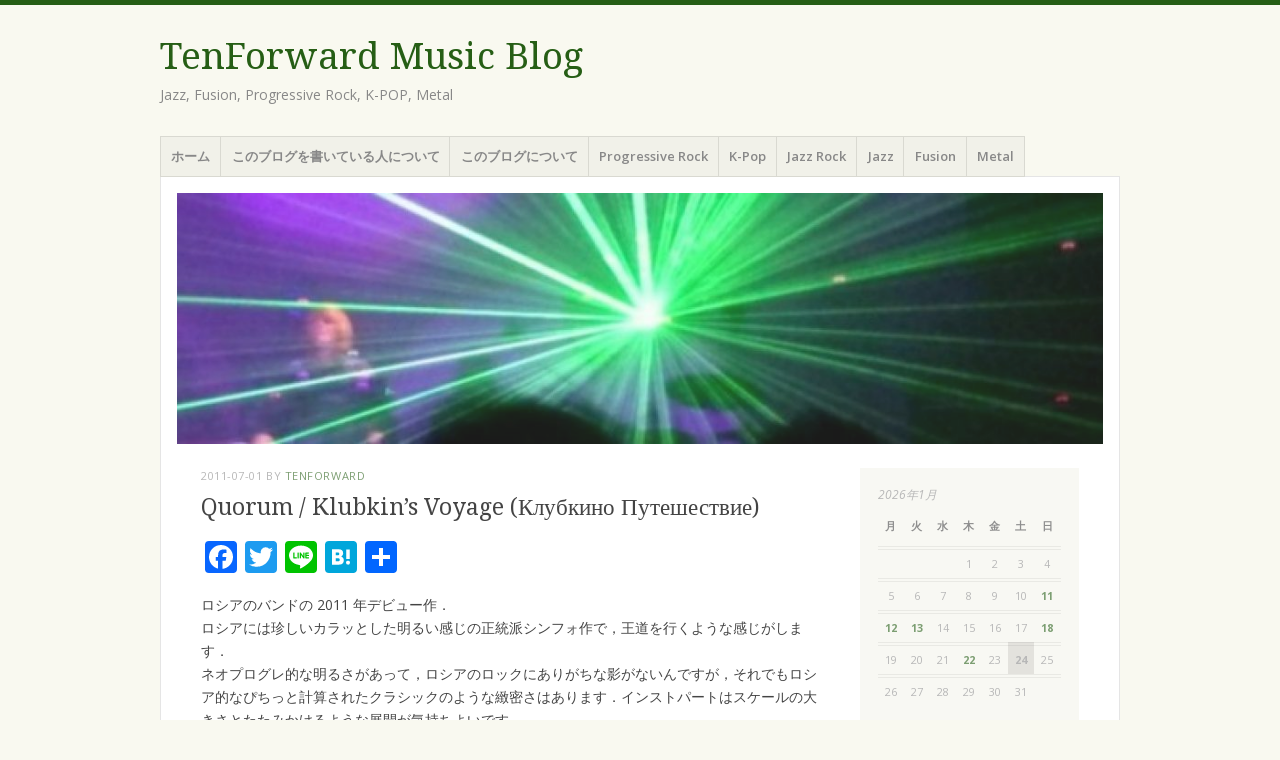

--- FILE ---
content_type: text/html; charset=UTF-8
request_url: https://magma.progrock.jp/music/?p=316
body_size: 82925
content:
<!DOCTYPE html>
<html lang="ja" prefix="og: http://ogp.me/ns# fb: http://ogp.me/ns/fb#">
<head>
<meta charset="UTF-8" />
<meta name="viewport" content="width=device-width" />
<!-- <title>Quorum / Klubkin&#8217;s Voyage (Клубкино Путешествие) | </title> -->
<link rel="profile" href="http://gmpg.org/xfn/11" />
<link rel="pingback" href="https://magma.progrock.jp/music/xmlrpc.php" />
<!--[if lt IE 9]>
<script src="https://magma.progrock.jp/music/wp-content/themes/misty-lake/js/html5.js" type="text/javascript"></script>
<![endif]-->

<title>Quorum / Klubkin&#8217;s Voyage (Клубкино Путешествие) &#8211; TenForward Music Blog</title>
<meta name='robots' content='max-image-preview:large' />
<link rel='dns-prefetch' href='//static.addtoany.com' />
<link rel='dns-prefetch' href='//www.googletagmanager.com' />
<link rel='dns-prefetch' href='//fonts.googleapis.com' />
<link rel="alternate" type="application/rss+xml" title="TenForward Music Blog &raquo; フィード" href="https://magma.progrock.jp/music/?feed=rss2" />
<link rel="alternate" type="application/rss+xml" title="TenForward Music Blog &raquo; コメントフィード" href="https://magma.progrock.jp/music/?feed=comments-rss2" />
<link rel="alternate" type="application/rss+xml" title="TenForward Music Blog &raquo; Quorum / Klubkin&#8217;s Voyage (Клубкино Путешествие) のコメントのフィード" href="https://magma.progrock.jp/music/?feed=rss2&#038;p=316" />
<link rel="alternate" title="oEmbed (JSON)" type="application/json+oembed" href="https://magma.progrock.jp/music/index.php?rest_route=%2Foembed%2F1.0%2Fembed&#038;url=https%3A%2F%2Fmagma.progrock.jp%2Fmusic%2F%3Fp%3D316" />
<link rel="alternate" title="oEmbed (XML)" type="text/xml+oembed" href="https://magma.progrock.jp/music/index.php?rest_route=%2Foembed%2F1.0%2Fembed&#038;url=https%3A%2F%2Fmagma.progrock.jp%2Fmusic%2F%3Fp%3D316&#038;format=xml" />
<style id='wp-img-auto-sizes-contain-inline-css' type='text/css'>
img:is([sizes=auto i],[sizes^="auto," i]){contain-intrinsic-size:3000px 1500px}
/*# sourceURL=wp-img-auto-sizes-contain-inline-css */
</style>
<style id='wp-emoji-styles-inline-css' type='text/css'>

	img.wp-smiley, img.emoji {
		display: inline !important;
		border: none !important;
		box-shadow: none !important;
		height: 1em !important;
		width: 1em !important;
		margin: 0 0.07em !important;
		vertical-align: -0.1em !important;
		background: none !important;
		padding: 0 !important;
	}
/*# sourceURL=wp-emoji-styles-inline-css */
</style>
<style id='wp-block-library-inline-css' type='text/css'>
:root{--wp-block-synced-color:#7a00df;--wp-block-synced-color--rgb:122,0,223;--wp-bound-block-color:var(--wp-block-synced-color);--wp-editor-canvas-background:#ddd;--wp-admin-theme-color:#007cba;--wp-admin-theme-color--rgb:0,124,186;--wp-admin-theme-color-darker-10:#006ba1;--wp-admin-theme-color-darker-10--rgb:0,107,160.5;--wp-admin-theme-color-darker-20:#005a87;--wp-admin-theme-color-darker-20--rgb:0,90,135;--wp-admin-border-width-focus:2px}@media (min-resolution:192dpi){:root{--wp-admin-border-width-focus:1.5px}}.wp-element-button{cursor:pointer}:root .has-very-light-gray-background-color{background-color:#eee}:root .has-very-dark-gray-background-color{background-color:#313131}:root .has-very-light-gray-color{color:#eee}:root .has-very-dark-gray-color{color:#313131}:root .has-vivid-green-cyan-to-vivid-cyan-blue-gradient-background{background:linear-gradient(135deg,#00d084,#0693e3)}:root .has-purple-crush-gradient-background{background:linear-gradient(135deg,#34e2e4,#4721fb 50%,#ab1dfe)}:root .has-hazy-dawn-gradient-background{background:linear-gradient(135deg,#faaca8,#dad0ec)}:root .has-subdued-olive-gradient-background{background:linear-gradient(135deg,#fafae1,#67a671)}:root .has-atomic-cream-gradient-background{background:linear-gradient(135deg,#fdd79a,#004a59)}:root .has-nightshade-gradient-background{background:linear-gradient(135deg,#330968,#31cdcf)}:root .has-midnight-gradient-background{background:linear-gradient(135deg,#020381,#2874fc)}:root{--wp--preset--font-size--normal:16px;--wp--preset--font-size--huge:42px}.has-regular-font-size{font-size:1em}.has-larger-font-size{font-size:2.625em}.has-normal-font-size{font-size:var(--wp--preset--font-size--normal)}.has-huge-font-size{font-size:var(--wp--preset--font-size--huge)}.has-text-align-center{text-align:center}.has-text-align-left{text-align:left}.has-text-align-right{text-align:right}.has-fit-text{white-space:nowrap!important}#end-resizable-editor-section{display:none}.aligncenter{clear:both}.items-justified-left{justify-content:flex-start}.items-justified-center{justify-content:center}.items-justified-right{justify-content:flex-end}.items-justified-space-between{justify-content:space-between}.screen-reader-text{border:0;clip-path:inset(50%);height:1px;margin:-1px;overflow:hidden;padding:0;position:absolute;width:1px;word-wrap:normal!important}.screen-reader-text:focus{background-color:#ddd;clip-path:none;color:#444;display:block;font-size:1em;height:auto;left:5px;line-height:normal;padding:15px 23px 14px;text-decoration:none;top:5px;width:auto;z-index:100000}html :where(.has-border-color){border-style:solid}html :where([style*=border-top-color]){border-top-style:solid}html :where([style*=border-right-color]){border-right-style:solid}html :where([style*=border-bottom-color]){border-bottom-style:solid}html :where([style*=border-left-color]){border-left-style:solid}html :where([style*=border-width]){border-style:solid}html :where([style*=border-top-width]){border-top-style:solid}html :where([style*=border-right-width]){border-right-style:solid}html :where([style*=border-bottom-width]){border-bottom-style:solid}html :where([style*=border-left-width]){border-left-style:solid}html :where(img[class*=wp-image-]){height:auto;max-width:100%}:where(figure){margin:0 0 1em}html :where(.is-position-sticky){--wp-admin--admin-bar--position-offset:var(--wp-admin--admin-bar--height,0px)}@media screen and (max-width:600px){html :where(.is-position-sticky){--wp-admin--admin-bar--position-offset:0px}}

/*# sourceURL=wp-block-library-inline-css */
</style><style id='global-styles-inline-css' type='text/css'>
:root{--wp--preset--aspect-ratio--square: 1;--wp--preset--aspect-ratio--4-3: 4/3;--wp--preset--aspect-ratio--3-4: 3/4;--wp--preset--aspect-ratio--3-2: 3/2;--wp--preset--aspect-ratio--2-3: 2/3;--wp--preset--aspect-ratio--16-9: 16/9;--wp--preset--aspect-ratio--9-16: 9/16;--wp--preset--color--black: #000000;--wp--preset--color--cyan-bluish-gray: #abb8c3;--wp--preset--color--white: #ffffff;--wp--preset--color--pale-pink: #f78da7;--wp--preset--color--vivid-red: #cf2e2e;--wp--preset--color--luminous-vivid-orange: #ff6900;--wp--preset--color--luminous-vivid-amber: #fcb900;--wp--preset--color--light-green-cyan: #7bdcb5;--wp--preset--color--vivid-green-cyan: #00d084;--wp--preset--color--pale-cyan-blue: #8ed1fc;--wp--preset--color--vivid-cyan-blue: #0693e3;--wp--preset--color--vivid-purple: #9b51e0;--wp--preset--gradient--vivid-cyan-blue-to-vivid-purple: linear-gradient(135deg,rgb(6,147,227) 0%,rgb(155,81,224) 100%);--wp--preset--gradient--light-green-cyan-to-vivid-green-cyan: linear-gradient(135deg,rgb(122,220,180) 0%,rgb(0,208,130) 100%);--wp--preset--gradient--luminous-vivid-amber-to-luminous-vivid-orange: linear-gradient(135deg,rgb(252,185,0) 0%,rgb(255,105,0) 100%);--wp--preset--gradient--luminous-vivid-orange-to-vivid-red: linear-gradient(135deg,rgb(255,105,0) 0%,rgb(207,46,46) 100%);--wp--preset--gradient--very-light-gray-to-cyan-bluish-gray: linear-gradient(135deg,rgb(238,238,238) 0%,rgb(169,184,195) 100%);--wp--preset--gradient--cool-to-warm-spectrum: linear-gradient(135deg,rgb(74,234,220) 0%,rgb(151,120,209) 20%,rgb(207,42,186) 40%,rgb(238,44,130) 60%,rgb(251,105,98) 80%,rgb(254,248,76) 100%);--wp--preset--gradient--blush-light-purple: linear-gradient(135deg,rgb(255,206,236) 0%,rgb(152,150,240) 100%);--wp--preset--gradient--blush-bordeaux: linear-gradient(135deg,rgb(254,205,165) 0%,rgb(254,45,45) 50%,rgb(107,0,62) 100%);--wp--preset--gradient--luminous-dusk: linear-gradient(135deg,rgb(255,203,112) 0%,rgb(199,81,192) 50%,rgb(65,88,208) 100%);--wp--preset--gradient--pale-ocean: linear-gradient(135deg,rgb(255,245,203) 0%,rgb(182,227,212) 50%,rgb(51,167,181) 100%);--wp--preset--gradient--electric-grass: linear-gradient(135deg,rgb(202,248,128) 0%,rgb(113,206,126) 100%);--wp--preset--gradient--midnight: linear-gradient(135deg,rgb(2,3,129) 0%,rgb(40,116,252) 100%);--wp--preset--font-size--small: 13px;--wp--preset--font-size--medium: 20px;--wp--preset--font-size--large: 36px;--wp--preset--font-size--x-large: 42px;--wp--preset--spacing--20: 0.44rem;--wp--preset--spacing--30: 0.67rem;--wp--preset--spacing--40: 1rem;--wp--preset--spacing--50: 1.5rem;--wp--preset--spacing--60: 2.25rem;--wp--preset--spacing--70: 3.38rem;--wp--preset--spacing--80: 5.06rem;--wp--preset--shadow--natural: 6px 6px 9px rgba(0, 0, 0, 0.2);--wp--preset--shadow--deep: 12px 12px 50px rgba(0, 0, 0, 0.4);--wp--preset--shadow--sharp: 6px 6px 0px rgba(0, 0, 0, 0.2);--wp--preset--shadow--outlined: 6px 6px 0px -3px rgb(255, 255, 255), 6px 6px rgb(0, 0, 0);--wp--preset--shadow--crisp: 6px 6px 0px rgb(0, 0, 0);}:where(.is-layout-flex){gap: 0.5em;}:where(.is-layout-grid){gap: 0.5em;}body .is-layout-flex{display: flex;}.is-layout-flex{flex-wrap: wrap;align-items: center;}.is-layout-flex > :is(*, div){margin: 0;}body .is-layout-grid{display: grid;}.is-layout-grid > :is(*, div){margin: 0;}:where(.wp-block-columns.is-layout-flex){gap: 2em;}:where(.wp-block-columns.is-layout-grid){gap: 2em;}:where(.wp-block-post-template.is-layout-flex){gap: 1.25em;}:where(.wp-block-post-template.is-layout-grid){gap: 1.25em;}.has-black-color{color: var(--wp--preset--color--black) !important;}.has-cyan-bluish-gray-color{color: var(--wp--preset--color--cyan-bluish-gray) !important;}.has-white-color{color: var(--wp--preset--color--white) !important;}.has-pale-pink-color{color: var(--wp--preset--color--pale-pink) !important;}.has-vivid-red-color{color: var(--wp--preset--color--vivid-red) !important;}.has-luminous-vivid-orange-color{color: var(--wp--preset--color--luminous-vivid-orange) !important;}.has-luminous-vivid-amber-color{color: var(--wp--preset--color--luminous-vivid-amber) !important;}.has-light-green-cyan-color{color: var(--wp--preset--color--light-green-cyan) !important;}.has-vivid-green-cyan-color{color: var(--wp--preset--color--vivid-green-cyan) !important;}.has-pale-cyan-blue-color{color: var(--wp--preset--color--pale-cyan-blue) !important;}.has-vivid-cyan-blue-color{color: var(--wp--preset--color--vivid-cyan-blue) !important;}.has-vivid-purple-color{color: var(--wp--preset--color--vivid-purple) !important;}.has-black-background-color{background-color: var(--wp--preset--color--black) !important;}.has-cyan-bluish-gray-background-color{background-color: var(--wp--preset--color--cyan-bluish-gray) !important;}.has-white-background-color{background-color: var(--wp--preset--color--white) !important;}.has-pale-pink-background-color{background-color: var(--wp--preset--color--pale-pink) !important;}.has-vivid-red-background-color{background-color: var(--wp--preset--color--vivid-red) !important;}.has-luminous-vivid-orange-background-color{background-color: var(--wp--preset--color--luminous-vivid-orange) !important;}.has-luminous-vivid-amber-background-color{background-color: var(--wp--preset--color--luminous-vivid-amber) !important;}.has-light-green-cyan-background-color{background-color: var(--wp--preset--color--light-green-cyan) !important;}.has-vivid-green-cyan-background-color{background-color: var(--wp--preset--color--vivid-green-cyan) !important;}.has-pale-cyan-blue-background-color{background-color: var(--wp--preset--color--pale-cyan-blue) !important;}.has-vivid-cyan-blue-background-color{background-color: var(--wp--preset--color--vivid-cyan-blue) !important;}.has-vivid-purple-background-color{background-color: var(--wp--preset--color--vivid-purple) !important;}.has-black-border-color{border-color: var(--wp--preset--color--black) !important;}.has-cyan-bluish-gray-border-color{border-color: var(--wp--preset--color--cyan-bluish-gray) !important;}.has-white-border-color{border-color: var(--wp--preset--color--white) !important;}.has-pale-pink-border-color{border-color: var(--wp--preset--color--pale-pink) !important;}.has-vivid-red-border-color{border-color: var(--wp--preset--color--vivid-red) !important;}.has-luminous-vivid-orange-border-color{border-color: var(--wp--preset--color--luminous-vivid-orange) !important;}.has-luminous-vivid-amber-border-color{border-color: var(--wp--preset--color--luminous-vivid-amber) !important;}.has-light-green-cyan-border-color{border-color: var(--wp--preset--color--light-green-cyan) !important;}.has-vivid-green-cyan-border-color{border-color: var(--wp--preset--color--vivid-green-cyan) !important;}.has-pale-cyan-blue-border-color{border-color: var(--wp--preset--color--pale-cyan-blue) !important;}.has-vivid-cyan-blue-border-color{border-color: var(--wp--preset--color--vivid-cyan-blue) !important;}.has-vivid-purple-border-color{border-color: var(--wp--preset--color--vivid-purple) !important;}.has-vivid-cyan-blue-to-vivid-purple-gradient-background{background: var(--wp--preset--gradient--vivid-cyan-blue-to-vivid-purple) !important;}.has-light-green-cyan-to-vivid-green-cyan-gradient-background{background: var(--wp--preset--gradient--light-green-cyan-to-vivid-green-cyan) !important;}.has-luminous-vivid-amber-to-luminous-vivid-orange-gradient-background{background: var(--wp--preset--gradient--luminous-vivid-amber-to-luminous-vivid-orange) !important;}.has-luminous-vivid-orange-to-vivid-red-gradient-background{background: var(--wp--preset--gradient--luminous-vivid-orange-to-vivid-red) !important;}.has-very-light-gray-to-cyan-bluish-gray-gradient-background{background: var(--wp--preset--gradient--very-light-gray-to-cyan-bluish-gray) !important;}.has-cool-to-warm-spectrum-gradient-background{background: var(--wp--preset--gradient--cool-to-warm-spectrum) !important;}.has-blush-light-purple-gradient-background{background: var(--wp--preset--gradient--blush-light-purple) !important;}.has-blush-bordeaux-gradient-background{background: var(--wp--preset--gradient--blush-bordeaux) !important;}.has-luminous-dusk-gradient-background{background: var(--wp--preset--gradient--luminous-dusk) !important;}.has-pale-ocean-gradient-background{background: var(--wp--preset--gradient--pale-ocean) !important;}.has-electric-grass-gradient-background{background: var(--wp--preset--gradient--electric-grass) !important;}.has-midnight-gradient-background{background: var(--wp--preset--gradient--midnight) !important;}.has-small-font-size{font-size: var(--wp--preset--font-size--small) !important;}.has-medium-font-size{font-size: var(--wp--preset--font-size--medium) !important;}.has-large-font-size{font-size: var(--wp--preset--font-size--large) !important;}.has-x-large-font-size{font-size: var(--wp--preset--font-size--x-large) !important;}
/*# sourceURL=global-styles-inline-css */
</style>

<style id='classic-theme-styles-inline-css' type='text/css'>
/*! This file is auto-generated */
.wp-block-button__link{color:#fff;background-color:#32373c;border-radius:9999px;box-shadow:none;text-decoration:none;padding:calc(.667em + 2px) calc(1.333em + 2px);font-size:1.125em}.wp-block-file__button{background:#32373c;color:#fff;text-decoration:none}
/*# sourceURL=/wp-includes/css/classic-themes.min.css */
</style>
<link rel='stylesheet' id='mistylake-css' href='https://magma.progrock.jp/music/wp-content/themes/misty-lake/style.css?ver=6.9' type='text/css' media='all' />
<link rel='stylesheet' id='mistylake-open-sans-css' href='https://fonts.googleapis.com/css?family=Open+Sans:300,300italic,400,400italic,600,600italic,700,700italic&#038;subset=latin,latin-ext' type='text/css' media='all' />
<link rel='stylesheet' id='mistylake-droid-serif-css' href='https://fonts.googleapis.com/css?family=Droid+Serif%3A400%2C400italic%2C400bold&#038;subset=latin&#038;ver=6.9' type='text/css' media='all' />
<link rel='stylesheet' id='addtoany-css' href='https://magma.progrock.jp/music/wp-content/plugins/add-to-any/addtoany.min.css?ver=1.16' type='text/css' media='all' />
<script type="text/javascript" id="addtoany-core-js-before">
/* <![CDATA[ */
window.a2a_config=window.a2a_config||{};a2a_config.callbacks=[];a2a_config.overlays=[];a2a_config.templates={};a2a_localize = {
	Share: "共有",
	Save: "ブックマーク",
	Subscribe: "購読",
	Email: "メール",
	Bookmark: "ブックマーク",
	ShowAll: "すべて表示する",
	ShowLess: "小さく表示する",
	FindServices: "サービスを探す",
	FindAnyServiceToAddTo: "追加するサービスを今すぐ探す",
	PoweredBy: "Powered by",
	ShareViaEmail: "メールでシェアする",
	SubscribeViaEmail: "メールで購読する",
	BookmarkInYourBrowser: "ブラウザにブックマーク",
	BookmarkInstructions: "このページをブックマークするには、 Ctrl+D または \u2318+D を押下。",
	AddToYourFavorites: "お気に入りに追加",
	SendFromWebOrProgram: "任意のメールアドレスまたはメールプログラムから送信",
	EmailProgram: "メールプログラム",
	More: "詳細&#8230;",
	ThanksForSharing: "共有ありがとうございます !",
	ThanksForFollowing: "フォローありがとうございます !"
};


//# sourceURL=addtoany-core-js-before
/* ]]> */
</script>
<script type="text/javascript" defer src="https://static.addtoany.com/menu/page.js" id="addtoany-core-js"></script>
<script type="text/javascript" src="https://magma.progrock.jp/music/wp-includes/js/jquery/jquery.min.js?ver=3.7.1" id="jquery-core-js"></script>
<script type="text/javascript" src="https://magma.progrock.jp/music/wp-includes/js/jquery/jquery-migrate.min.js?ver=3.4.1" id="jquery-migrate-js"></script>
<script type="text/javascript" defer src="https://magma.progrock.jp/music/wp-content/plugins/add-to-any/addtoany.min.js?ver=1.1" id="addtoany-jquery-js"></script>

<!-- Site Kit によって追加された Google タグ（gtag.js）スニペット -->
<!-- Google アナリティクス スニペット (Site Kit が追加) -->
<script type="text/javascript" src="https://www.googletagmanager.com/gtag/js?id=G-BTW0NM9S2T" id="google_gtagjs-js" async></script>
<script type="text/javascript" id="google_gtagjs-js-after">
/* <![CDATA[ */
window.dataLayer = window.dataLayer || [];function gtag(){dataLayer.push(arguments);}
gtag("set","linker",{"domains":["magma.progrock.jp"]});
gtag("js", new Date());
gtag("set", "developer_id.dZTNiMT", true);
gtag("config", "G-BTW0NM9S2T");
//# sourceURL=google_gtagjs-js-after
/* ]]> */
</script>
<link rel="https://api.w.org/" href="https://magma.progrock.jp/music/index.php?rest_route=/" /><link rel="alternate" title="JSON" type="application/json" href="https://magma.progrock.jp/music/index.php?rest_route=/wp/v2/posts/316" /><link rel="EditURI" type="application/rsd+xml" title="RSD" href="https://magma.progrock.jp/music/xmlrpc.php?rsd" />
<meta name="generator" content="WordPress 6.9" />
<link rel="canonical" href="https://magma.progrock.jp/music/?p=316" />
<link rel='shortlink' href='https://magma.progrock.jp/music/?p=316' />
<meta name="generator" content="Site Kit by Google 1.170.0" /><style data-context="foundation-flickity-css">/*! Flickity v2.0.2
http://flickity.metafizzy.co
---------------------------------------------- */.flickity-enabled{position:relative}.flickity-enabled:focus{outline:0}.flickity-viewport{overflow:hidden;position:relative;height:100%}.flickity-slider{position:absolute;width:100%;height:100%}.flickity-enabled.is-draggable{-webkit-tap-highlight-color:transparent;tap-highlight-color:transparent;-webkit-user-select:none;-moz-user-select:none;-ms-user-select:none;user-select:none}.flickity-enabled.is-draggable .flickity-viewport{cursor:move;cursor:-webkit-grab;cursor:grab}.flickity-enabled.is-draggable .flickity-viewport.is-pointer-down{cursor:-webkit-grabbing;cursor:grabbing}.flickity-prev-next-button{position:absolute;top:50%;width:44px;height:44px;border:none;border-radius:50%;background:#fff;background:hsla(0,0%,100%,.75);cursor:pointer;-webkit-transform:translateY(-50%);transform:translateY(-50%)}.flickity-prev-next-button:hover{background:#fff}.flickity-prev-next-button:focus{outline:0;box-shadow:0 0 0 5px #09f}.flickity-prev-next-button:active{opacity:.6}.flickity-prev-next-button.previous{left:10px}.flickity-prev-next-button.next{right:10px}.flickity-rtl .flickity-prev-next-button.previous{left:auto;right:10px}.flickity-rtl .flickity-prev-next-button.next{right:auto;left:10px}.flickity-prev-next-button:disabled{opacity:.3;cursor:auto}.flickity-prev-next-button svg{position:absolute;left:20%;top:20%;width:60%;height:60%}.flickity-prev-next-button .arrow{fill:#333}.flickity-page-dots{position:absolute;width:100%;bottom:-25px;padding:0;margin:0;list-style:none;text-align:center;line-height:1}.flickity-rtl .flickity-page-dots{direction:rtl}.flickity-page-dots .dot{display:inline-block;width:10px;height:10px;margin:0 8px;background:#333;border-radius:50%;opacity:.25;cursor:pointer}.flickity-page-dots .dot.is-selected{opacity:1}</style><style data-context="foundation-slideout-css">.slideout-menu{position:fixed;left:0;top:0;bottom:0;right:auto;z-index:0;width:256px;overflow-y:auto;-webkit-overflow-scrolling:touch;display:none}.slideout-menu.pushit-right{left:auto;right:0}.slideout-panel{position:relative;z-index:1;will-change:transform}.slideout-open,.slideout-open .slideout-panel,.slideout-open body{overflow:hidden}.slideout-open .slideout-menu{display:block}.pushit{display:none}</style><meta name="google-site-verification" content="3vF-QnKG_4IeIt8jkz_u5SnFYc4vYCqknmIk4ZBhtZk"><style type="text/css">.recentcomments a{display:inline !important;padding:0 !important;margin:0 !important;}</style><style>.ios7.web-app-mode.has-fixed header{ background-color: rgba(68,124,38,.88);}</style>
<!-- START - Open Graph and Twitter Card Tags 3.3.7 -->
 <!-- Facebook Open Graph -->
  <meta property="og:locale" content="ja_JP"/>
  <meta property="og:site_name" content="TenForward Music Blog"/>
  <meta property="og:title" content="Quorum / Klubkin&#039;s Voyage (Клубкино Путешествие)"/>
  <meta property="og:url" content="https://magma.progrock.jp/music/?p=316"/>
  <meta property="og:type" content="article"/>
  <meta property="og:description" content="ロシアのバンドの 2011 年デビュー作．
ロシアには珍しいカラッとした明るい感じの正統派シンフォ作で，王道を行くような感じがします．
ネオプログレ的な明るさがあって，ロシアのロックにありがちな影がないんですが，それでもロシア的なぴちっと計算されたクラシックのような緻密さはあります．インストパートはスケールの大きさとたたみかけるような展開が気持ちよいです．
ヴォーカルがロシア語なのもあって，所々「ロシア感満載キタキター」と感じる所もうれしいところです．"/>
  <meta property="article:published_time" content="2011-07-01T01:27:37+09:00"/>
  <meta property="article:modified_time" content="2011-07-01T01:27:37+09:00" />
  <meta property="og:updated_time" content="2011-07-01T01:27:37+09:00" />
  <meta property="article:section" content="Progressive Rock"/>
  <meta property="article:section" content="Russia"/>
 <!-- Google+ / Schema.org -->
  <meta itemprop="name" content="Quorum / Klubkin&#039;s Voyage (Клубкино Путешествие)"/>
  <meta itemprop="headline" content="Quorum / Klubkin&#039;s Voyage (Клубкино Путешествие)"/>
  <meta itemprop="description" content="ロシアのバンドの 2011 年デビュー作．
ロシアには珍しいカラッとした明るい感じの正統派シンフォ作で，王道を行くような感じがします．
ネオプログレ的な明るさがあって，ロシアのロックにありがちな影がないんですが，それでもロシア的なぴちっと計算されたクラシックのような緻密さはあります．インストパートはスケールの大きさとたたみかけるような展開が気持ちよいです．
ヴォーカルがロシア語なのもあって，所々「ロシア感満載キタキター」と感じる所もうれしいところです．"/>
  <meta itemprop="datePublished" content="2011-07-01"/>
  <meta itemprop="dateModified" content="2011-07-01T01:27:37+09:00" />
  <meta itemprop="author" content="tenforward"/>
  <!--<meta itemprop="publisher" content="TenForward Music Blog"/>--> <!-- To solve: The attribute publisher.itemtype has an invalid value -->
 <!-- Twitter Cards -->
  <meta name="twitter:title" content="Quorum / Klubkin&#039;s Voyage (Клубкино Путешествие)"/>
  <meta name="twitter:url" content="https://magma.progrock.jp/music/?p=316"/>
  <meta name="twitter:description" content="ロシアのバンドの 2011 年デビュー作．
ロシアには珍しいカラッとした明るい感じの正統派シンフォ作で，王道を行くような感じがします．
ネオプログレ的な明るさがあって，ロシアのロックにありがちな影がないんですが，それでもロシア的なぴちっと計算されたクラシックのような緻密さはあります．インストパートはスケールの大きさとたたみかけるような展開が気持ちよいです．
ヴォーカルがロシア語なのもあって，所々「ロシア感満載キタキター」と感じる所もうれしいところです．"/>
  <meta name="twitter:card" content="summary_large_image"/>
 <!-- SEO -->
 <!-- Misc. tags -->
 <!-- is_singular -->
<!-- END - Open Graph and Twitter Card Tags 3.3.7 -->
	
</head>

<body class="wp-singular post-template-default single single-post postid-316 single-format-standard wp-theme-misty-lake">
<div id="page" class="hfeed site">
		<header id="masthead" class="site-header" role="banner">
		<div class="site-branding">
			<h1 class="site-title"><a href="https://magma.progrock.jp/music/" title="TenForward Music Blog" rel="home">TenForward Music Blog</a></h1>
			<h2 class="site-description">Jazz, Fusion, Progressive Rock, K-POP, Metal</h2>
		</div>

		<nav id="nav" role="navigation" class="site-navigation main-navigation">
			<h1 class="assistive-text screen-reader-text">メニュー</h1>
			<div class="assistive-text skip-link screen-reader-text"><a href="#content" title="コンテンツへ移動">コンテンツへ移動</a></div>

			<div class="menu-mainmenu-container"><ul id="menu-mainmenu" class="menu"><li id="menu-item-1428" class="menu-item menu-item-type-custom menu-item-object-custom menu-item-home menu-item-1428"><a href="http://magma.progrock.jp/music">ホーム</a></li>
<li id="menu-item-1429" class="menu-item menu-item-type-post_type menu-item-object-page menu-item-1429"><a href="https://magma.progrock.jp/music/?page_id=647">このブログを書いている人について</a></li>
<li id="menu-item-1430" class="menu-item menu-item-type-post_type menu-item-object-page menu-item-1430"><a href="https://magma.progrock.jp/music/?page_id=641">このブログについて</a></li>
<li id="menu-item-1422" class="menu-item menu-item-type-taxonomy menu-item-object-category current-post-ancestor current-menu-parent current-post-parent menu-item-1422"><a href="https://magma.progrock.jp/music/?cat=2">Progressive Rock</a></li>
<li id="menu-item-1424" class="menu-item menu-item-type-taxonomy menu-item-object-category menu-item-1424"><a href="https://magma.progrock.jp/music/?cat=55">K-Pop</a></li>
<li id="menu-item-1423" class="menu-item menu-item-type-taxonomy menu-item-object-category menu-item-1423"><a href="https://magma.progrock.jp/music/?cat=6">Jazz Rock</a></li>
<li id="menu-item-1425" class="menu-item menu-item-type-taxonomy menu-item-object-category menu-item-1425"><a href="https://magma.progrock.jp/music/?cat=7">Jazz</a></li>
<li id="menu-item-1426" class="menu-item menu-item-type-taxonomy menu-item-object-category menu-item-1426"><a href="https://magma.progrock.jp/music/?cat=33">Fusion</a></li>
<li id="menu-item-1841" class="menu-item menu-item-type-taxonomy menu-item-object-category menu-item-1841"><a href="https://magma.progrock.jp/music/?cat=42">Metal</a></li>
</ul></div>		</nav><!-- .site-navigation .main-navigation -->
	</header><!-- #masthead .site-header -->

	<div id="main" class="site-main">

					<div class="header-image">
				<a href="https://magma.progrock.jp/music/" title="TenForward Music Blog" rel="home">
					<img src="https://magma.progrock.jp/music/wp-content/uploads/2015/03/cropped-cropped-cropped-dsc_0059.jpg" width="1015" height="275" alt="" />
				</a>
			</div>
		
	<div id="primary" class="content-area">
		<div id="content" class="site-content" role="main">

		
			
<article id="post-316" class="post-316 post type-post status-publish format-standard hentry category-progressive-rock category-russia">
	<header class="entry-header">
		<div class="entry-meta">
			<a href="https://magma.progrock.jp/music/?p=316" title="01:27" rel="bookmark"><time class="entry-date" datetime="2011-07-01T01:27:37+09:00" pubdate>2011-07-01</time></a><span class="byline"> by <span class="author vcard"><a class="url fn n" href="https://magma.progrock.jp/music/?author=1" title="tenforward のすべての投稿を表示" rel="author">tenforward</a></span></span>		</div><!-- .entry-meta -->
		<h1 class="entry-title">Quorum / Klubkin&#8217;s Voyage (Клубкино Путешествие)</h1>	</header><!-- .entry-header -->

	<div class="entry-content">
		<div class="addtoany_share_save_container addtoany_content addtoany_content_top"><div class="a2a_kit a2a_kit_size_32 addtoany_list" data-a2a-url="https://magma.progrock.jp/music/?p=316" data-a2a-title="Quorum / Klubkin’s Voyage (Клубкино Путешествие)"><a class="a2a_button_facebook" href="https://www.addtoany.com/add_to/facebook?linkurl=https%3A%2F%2Fmagma.progrock.jp%2Fmusic%2F%3Fp%3D316&amp;linkname=Quorum%20%2F%20Klubkin%E2%80%99s%20Voyage%20%28%D0%9A%D0%BB%D1%83%D0%B1%D0%BA%D0%B8%D0%BD%D0%BE%20%D0%9F%D1%83%D1%82%D0%B5%D1%88%D0%B5%D1%81%D1%82%D0%B2%D0%B8%D0%B5%29" title="Facebook" rel="nofollow noopener" target="_blank"></a><a class="a2a_button_twitter" href="https://www.addtoany.com/add_to/twitter?linkurl=https%3A%2F%2Fmagma.progrock.jp%2Fmusic%2F%3Fp%3D316&amp;linkname=Quorum%20%2F%20Klubkin%E2%80%99s%20Voyage%20%28%D0%9A%D0%BB%D1%83%D0%B1%D0%BA%D0%B8%D0%BD%D0%BE%20%D0%9F%D1%83%D1%82%D0%B5%D1%88%D0%B5%D1%81%D1%82%D0%B2%D0%B8%D0%B5%29" title="Twitter" rel="nofollow noopener" target="_blank"></a><a class="a2a_button_line" href="https://www.addtoany.com/add_to/line?linkurl=https%3A%2F%2Fmagma.progrock.jp%2Fmusic%2F%3Fp%3D316&amp;linkname=Quorum%20%2F%20Klubkin%E2%80%99s%20Voyage%20%28%D0%9A%D0%BB%D1%83%D0%B1%D0%BA%D0%B8%D0%BD%D0%BE%20%D0%9F%D1%83%D1%82%D0%B5%D1%88%D0%B5%D1%81%D1%82%D0%B2%D0%B8%D0%B5%29" title="Line" rel="nofollow noopener" target="_blank"></a><a class="a2a_button_hatena" href="https://www.addtoany.com/add_to/hatena?linkurl=https%3A%2F%2Fmagma.progrock.jp%2Fmusic%2F%3Fp%3D316&amp;linkname=Quorum%20%2F%20Klubkin%E2%80%99s%20Voyage%20%28%D0%9A%D0%BB%D1%83%D0%B1%D0%BA%D0%B8%D0%BD%D0%BE%20%D0%9F%D1%83%D1%82%D0%B5%D1%88%D0%B5%D1%81%D1%82%D0%B2%D0%B8%D0%B5%29" title="Hatena" rel="nofollow noopener" target="_blank"></a><a class="a2a_dd addtoany_share_save addtoany_share" href="https://www.addtoany.com/share"></a></div></div><p>ロシアのバンドの 2011 年デビュー作．<br />
ロシアには珍しいカラッとした明るい感じの正統派シンフォ作で，王道を行くような感じがします．<br />
ネオプログレ的な明るさがあって，ロシアのロックにありがちな影がないんですが，それでもロシア的なぴちっと計算されたクラシックのような緻密さはあります．インストパートはスケールの大きさとたたみかけるような展開が気持ちよいです．<br />
ヴォーカルがロシア語なのもあって，所々「ロシア感満載キタキター」と感じる所もうれしいところです．</p>
			</div><!-- .entry-content -->

	<footer class="entry-meta">
		カテゴリー: <a href="https://magma.progrock.jp/music/?cat=2" rel="category">Progressive Rock</a>, <a href="https://magma.progrock.jp/music/?cat=13" rel="category">Russia</a> <a href="https://magma.progrock.jp/music/?p=316" title="Quorum / Klubkin&#8217;s Voyage (Клубкино Путешествие) へのパーマリンク" rel="bookmark">パーマリンク</a>
			</footer><!-- .entry-meta -->
</article><!-- #post-## -->

				<nav role="navigation" id="nav-below" class="site-navigation post-navigation">
		<h1 class="assistive-text screen-reader-text">投稿ナビゲーション</h1>

	
		<div class="nav-previous"><a href="https://magma.progrock.jp/music/?p=315" rel="prev"><span class="meta-nav">&larr;</span> Nemo / Revolution</a></div>		<div class="nav-next"><a href="https://magma.progrock.jp/music/?p=317" rel="next">Bill Whelan / Riverdance Music From The Show <span class="meta-nav">&rarr;</span></a></div>
	
	</nav><!-- #nav-below -->
	
			
<div id="comments" class="comments-area">

	
	
		<div id="respond" class="comment-respond">
		<h3 id="reply-title" class="comment-reply-title">コメントを残す</h3><form action="https://magma.progrock.jp/music/wp-comments-post.php" method="post" id="commentform" class="comment-form"><p class="comment-notes"><span id="email-notes">メールアドレスが公開されることはありません。</span> <span class="required-field-message"><span class="required">※</span> が付いている欄は必須項目です</span></p><p class="comment-form-comment"><label for="comment">コメント <span class="required">※</span></label> <textarea id="comment" name="comment" cols="45" rows="8" maxlength="65525" required="required"></textarea></p><p class="comment-form-author"><label for="author">名前 <span class="required">※</span></label> <input id="author" name="author" type="text" value="" size="30" maxlength="245" autocomplete="name" required="required" /></p>
<p class="comment-form-email"><label for="email">メール <span class="required">※</span></label> <input id="email" name="email" type="text" value="" size="30" maxlength="100" aria-describedby="email-notes" autocomplete="email" required="required" /></p>
<p class="comment-form-url"><label for="url">サイト</label> <input id="url" name="url" type="text" value="" size="30" maxlength="200" autocomplete="url" /></p>
<p><img src="https://magma.progrock.jp/music/wp-content/siteguard/1220435100.png" alt="CAPTCHA"></p><p><label for="siteguard_captcha">上に表示された文字を入力してください。</label><br /><input type="text" name="siteguard_captcha" id="siteguard_captcha" class="input" value="" size="10" aria-required="true" /><input type="hidden" name="siteguard_captcha_prefix" id="siteguard_captcha_prefix" value="1220435100" /></p><p class="form-submit"><input name="submit" type="submit" id="submit" class="submit" value="コメントを送信" /> <input type='hidden' name='comment_post_ID' value='316' id='comment_post_ID' />
<input type='hidden' name='comment_parent' id='comment_parent' value='0' />
</p></form>	</div><!-- #respond -->
	
</div><!-- #comments .comments-area -->

		
		</div><!-- #content .site-content -->
	</div><!-- #primary .content-area -->


<div id="secondary" class="updateable widget-area" role="complementary">
		<aside id="calendar-2" class="widget widget_calendar"><div id="calendar_wrap" class="calendar_wrap"><table id="wp-calendar" class="wp-calendar-table">
	<caption>2026年1月</caption>
	<thead>
	<tr>
		<th scope="col" aria-label="月曜日">月</th>
		<th scope="col" aria-label="火曜日">火</th>
		<th scope="col" aria-label="水曜日">水</th>
		<th scope="col" aria-label="木曜日">木</th>
		<th scope="col" aria-label="金曜日">金</th>
		<th scope="col" aria-label="土曜日">土</th>
		<th scope="col" aria-label="日曜日">日</th>
	</tr>
	</thead>
	<tbody>
	<tr>
		<td colspan="3" class="pad">&nbsp;</td><td>1</td><td>2</td><td>3</td><td>4</td>
	</tr>
	<tr>
		<td>5</td><td>6</td><td>7</td><td>8</td><td>9</td><td>10</td><td><a href="https://magma.progrock.jp/music/?m=20260111" aria-label="2026年1月11日 に投稿を公開">11</a></td>
	</tr>
	<tr>
		<td><a href="https://magma.progrock.jp/music/?m=20260112" aria-label="2026年1月12日 に投稿を公開">12</a></td><td><a href="https://magma.progrock.jp/music/?m=20260113" aria-label="2026年1月13日 に投稿を公開">13</a></td><td>14</td><td>15</td><td>16</td><td>17</td><td><a href="https://magma.progrock.jp/music/?m=20260118" aria-label="2026年1月18日 に投稿を公開">18</a></td>
	</tr>
	<tr>
		<td>19</td><td>20</td><td>21</td><td><a href="https://magma.progrock.jp/music/?m=20260122" aria-label="2026年1月22日 に投稿を公開">22</a></td><td>23</td><td id="today">24</td><td>25</td>
	</tr>
	<tr>
		<td>26</td><td>27</td><td>28</td><td>29</td><td>30</td><td>31</td>
		<td class="pad" colspan="1">&nbsp;</td>
	</tr>
	</tbody>
	</table><nav aria-label="前と次の月" class="wp-calendar-nav">
		<span class="wp-calendar-nav-prev"><a href="https://magma.progrock.jp/music/?m=202512">&laquo; 12月</a></span>
		<span class="pad">&nbsp;</span>
		<span class="wp-calendar-nav-next">&nbsp;</span>
	</nav></div></aside><aside id="pages-3" class="widget widget_pages"><h1 class="widget-title">固定ページ</h1>
			<ul>
				<li class="page_item page-item-641"><a href="https://magma.progrock.jp/music/?page_id=641">このブログについて</a></li>
<li class="page_item page-item-647"><a href="https://magma.progrock.jp/music/?page_id=647">このブログを書いている人について</a></li>
			</ul>

			</aside><aside id="text-2" class="widget widget_text"><h1 class="widget-title">私がいつも参考にしているサイト</h1>			<div class="textwidget"><ul>
<li><a href="http://apink.blog.jp/">ぱんちゃぱんちゃ</a>(毎日更新の代表的なサイト)</li>
<li><a href="http://ameblo.jp/angiewho/">angiewhoのブログ</a>(なかなか深い音楽的考察)</li>
<li><a href="https://girlskpop21.blogspot.com">All About GIRLS&#8217; K-POP</a>(網羅的にK-POPの話題がある)</li>
<li><a href="https://kpopwatch.club">KPOP WATCHMEN</a> (男女両方の充実のKPOP情報)</li>
<li><a href="http://ameblo.jp/jyshoyo/">しょーよ㌠さんのブログ</a></li>
</ul>
</div>
		</aside>
		<aside id="recent-posts-2" class="widget widget_recent_entries">
		<h1 class="widget-title">最近の投稿</h1>
		<ul>
											<li>
					<a href="https://magma.progrock.jp/music/?p=9403">LATENCY / It Was Love（사랑이었는데）</a>
									</li>
											<li>
					<a href="https://magma.progrock.jp/music/?p=9392">Unlucky Morpheus Gate of Heaven Tour @ Yogibo META VALLEY</a>
									</li>
											<li>
					<a href="https://magma.progrock.jp/music/?p=9364">2026 年振り返り（K-POP 以外編）</a>
									</li>
											<li>
					<a href="https://magma.progrock.jp/music/?p=9358">Re:Hearts / Persona</a>
									</li>
											<li>
					<a href="https://magma.progrock.jp/music/?p=9349">SAY MY NAME / &amp;Our Vibe</a>
									</li>
					</ul>

		</aside><aside id="recent-comments-2" class="widget widget_recent_comments"><h1 class="widget-title">最近のコメント</h1><ul id="recentcomments"><li class="recentcomments"><a href="https://magma.progrock.jp/music/?p=9349#comment-1221">SAY MY NAME / &amp;Our Vibe</a> に <span class="comment-author-link">kiyo</span> より</li><li class="recentcomments"><a href="https://magma.progrock.jp/music/?p=9338#comment-1220">2025 年 Girl&#8217;s K-POP Top 20（2）</a> に <span class="comment-author-link">kiyo</span> より</li><li class="recentcomments"><a href="https://magma.progrock.jp/music/?p=9338#comment-1219">2025 年 Girl&#8217;s K-POP Top 20（2）</a> に <span class="comment-author-link">tenforward</span> より</li><li class="recentcomments"><a href="https://magma.progrock.jp/music/?p=9338#comment-1218">2025 年 Girl&#8217;s K-POP Top 20（2）</a> に <span class="comment-author-link">kiyo</span> より</li><li class="recentcomments"><a href="https://magma.progrock.jp/music/?p=9320#comment-1217">2025 年、私が聴いた曲、アルバム、アーティスト</a> に <span class="comment-author-link">tenforward</span> より</li></ul></aside><aside id="categories-2" class="widget widget_categories"><h1 class="widget-title">カテゴリー</h1>
			<ul>
					<li class="cat-item cat-item-62"><a href="https://magma.progrock.jp/music/?cat=62">Andorra</a>
</li>
	<li class="cat-item cat-item-28"><a href="https://magma.progrock.jp/music/?cat=28">Argentina</a>
</li>
	<li class="cat-item cat-item-40"><a href="https://magma.progrock.jp/music/?cat=40">Armenia</a>
</li>
	<li class="cat-item cat-item-251"><a href="https://magma.progrock.jp/music/?cat=251">Australia</a>
</li>
	<li class="cat-item cat-item-24"><a href="https://magma.progrock.jp/music/?cat=24">Austria</a>
</li>
	<li class="cat-item cat-item-39"><a href="https://magma.progrock.jp/music/?cat=39">Bahrain</a>
</li>
	<li class="cat-item cat-item-29"><a href="https://magma.progrock.jp/music/?cat=29">Belgium</a>
</li>
	<li class="cat-item cat-item-26"><a href="https://magma.progrock.jp/music/?cat=26">Book</a>
</li>
	<li class="cat-item cat-item-50"><a href="https://magma.progrock.jp/music/?cat=50">Brasil</a>
</li>
	<li class="cat-item cat-item-60"><a href="https://magma.progrock.jp/music/?cat=60">Bulgaria</a>
</li>
	<li class="cat-item cat-item-23"><a href="https://magma.progrock.jp/music/?cat=23">Canada</a>
</li>
	<li class="cat-item cat-item-11"><a href="https://magma.progrock.jp/music/?cat=11">Chile</a>
</li>
	<li class="cat-item cat-item-31"><a href="https://magma.progrock.jp/music/?cat=31">Columbia</a>
</li>
	<li class="cat-item cat-item-522"><a href="https://magma.progrock.jp/music/?cat=522">Country</a>
</li>
	<li class="cat-item cat-item-245"><a href="https://magma.progrock.jp/music/?cat=245">Croatia</a>
</li>
	<li class="cat-item cat-item-27"><a href="https://magma.progrock.jp/music/?cat=27">Cuba</a>
</li>
	<li class="cat-item cat-item-45"><a href="https://magma.progrock.jp/music/?cat=45">Czech</a>
</li>
	<li class="cat-item cat-item-44"><a href="https://magma.progrock.jp/music/?cat=44">Czechoslovakia</a>
</li>
	<li class="cat-item cat-item-46"><a href="https://magma.progrock.jp/music/?cat=46">Denmark</a>
</li>
	<li class="cat-item cat-item-169"><a href="https://magma.progrock.jp/music/?cat=169">Electronica</a>
</li>
	<li class="cat-item cat-item-310"><a href="https://magma.progrock.jp/music/?cat=310">Estonia</a>
</li>
	<li class="cat-item cat-item-109"><a href="https://magma.progrock.jp/music/?cat=109">Event</a>
</li>
	<li class="cat-item cat-item-41"><a href="https://magma.progrock.jp/music/?cat=41">Finland</a>
</li>
	<li class="cat-item cat-item-20"><a href="https://magma.progrock.jp/music/?cat=20">Folk</a>
</li>
	<li class="cat-item cat-item-8"><a href="https://magma.progrock.jp/music/?cat=8">France</a>
</li>
	<li class="cat-item cat-item-33"><a href="https://magma.progrock.jp/music/?cat=33">Fusion</a>
</li>
	<li class="cat-item cat-item-35"><a href="https://magma.progrock.jp/music/?cat=35">Germany</a>
</li>
	<li class="cat-item cat-item-58"><a href="https://magma.progrock.jp/music/?cat=58">Greece</a>
</li>
	<li class="cat-item cat-item-18"><a href="https://magma.progrock.jp/music/?cat=18">Hungary</a>
</li>
	<li class="cat-item cat-item-54"><a href="https://magma.progrock.jp/music/?cat=54">Iceland</a>
</li>
	<li class="cat-item cat-item-9"><a href="https://magma.progrock.jp/music/?cat=9">Indonesia</a>
</li>
	<li class="cat-item cat-item-30"><a href="https://magma.progrock.jp/music/?cat=30">Information</a>
</li>
	<li class="cat-item cat-item-52"><a href="https://magma.progrock.jp/music/?cat=52">Ireland</a>
</li>
	<li class="cat-item cat-item-12"><a href="https://magma.progrock.jp/music/?cat=12">Israel</a>
</li>
	<li class="cat-item cat-item-15"><a href="https://magma.progrock.jp/music/?cat=15">Italy</a>
</li>
	<li class="cat-item cat-item-10"><a href="https://magma.progrock.jp/music/?cat=10">J-Pop</a>
</li>
	<li class="cat-item cat-item-5"><a href="https://magma.progrock.jp/music/?cat=5">Japan</a>
</li>
	<li class="cat-item cat-item-7"><a href="https://magma.progrock.jp/music/?cat=7">Jazz</a>
</li>
	<li class="cat-item cat-item-6"><a href="https://magma.progrock.jp/music/?cat=6">Jazz Rock</a>
</li>
	<li class="cat-item cat-item-55"><a href="https://magma.progrock.jp/music/?cat=55">K-Pop</a>
</li>
	<li class="cat-item cat-item-56"><a href="https://magma.progrock.jp/music/?cat=56">Korea</a>
</li>
	<li class="cat-item cat-item-283"><a href="https://magma.progrock.jp/music/?cat=283">Latvia</a>
</li>
	<li class="cat-item cat-item-36"><a href="https://magma.progrock.jp/music/?cat=36">Live</a>
</li>
	<li class="cat-item cat-item-205"><a href="https://magma.progrock.jp/music/?cat=205">Macedonia</a>
</li>
	<li class="cat-item cat-item-85"><a href="https://magma.progrock.jp/music/?cat=85">Malta</a>
</li>
	<li class="cat-item cat-item-42"><a href="https://magma.progrock.jp/music/?cat=42">Metal</a>
</li>
	<li class="cat-item cat-item-19"><a href="https://magma.progrock.jp/music/?cat=19">Mexico</a>
</li>
	<li class="cat-item cat-item-416"><a href="https://magma.progrock.jp/music/?cat=416">Moldova</a>
</li>
	<li class="cat-item cat-item-51"><a href="https://magma.progrock.jp/music/?cat=51">Monaco</a>
</li>
	<li class="cat-item cat-item-32"><a href="https://magma.progrock.jp/music/?cat=32">Netherland</a>
</li>
	<li class="cat-item cat-item-4"><a href="https://magma.progrock.jp/music/?cat=4">Norway</a>
</li>
	<li class="cat-item cat-item-363"><a href="https://magma.progrock.jp/music/?cat=363">Online Event/Live</a>
</li>
	<li class="cat-item cat-item-61"><a href="https://magma.progrock.jp/music/?cat=61">Others</a>
</li>
	<li class="cat-item cat-item-34"><a href="https://magma.progrock.jp/music/?cat=34">Peru</a>
</li>
	<li class="cat-item cat-item-22"><a href="https://magma.progrock.jp/music/?cat=22">Poland</a>
</li>
	<li class="cat-item cat-item-294"><a href="https://magma.progrock.jp/music/?cat=294">Portugal</a>
</li>
	<li class="cat-item cat-item-64"><a href="https://magma.progrock.jp/music/?cat=64">Progressive Metal</a>
</li>
	<li class="cat-item cat-item-2"><a href="https://magma.progrock.jp/music/?cat=2">Progressive Rock</a>
</li>
	<li class="cat-item cat-item-49"><a href="https://magma.progrock.jp/music/?cat=49">Rock</a>
</li>
	<li class="cat-item cat-item-17"><a href="https://magma.progrock.jp/music/?cat=17">Romania</a>
</li>
	<li class="cat-item cat-item-13"><a href="https://magma.progrock.jp/music/?cat=13">Russia</a>
</li>
	<li class="cat-item cat-item-21"><a href="https://magma.progrock.jp/music/?cat=21">Spain</a>
</li>
	<li class="cat-item cat-item-3"><a href="https://magma.progrock.jp/music/?cat=3">Sweden</a>
</li>
	<li class="cat-item cat-item-47"><a href="https://magma.progrock.jp/music/?cat=47">Switzerland</a>
</li>
	<li class="cat-item cat-item-53"><a href="https://magma.progrock.jp/music/?cat=53">Techno</a>
</li>
	<li class="cat-item cat-item-38"><a href="https://magma.progrock.jp/music/?cat=38">Topic</a>
</li>
	<li class="cat-item cat-item-57"><a href="https://magma.progrock.jp/music/?cat=57">Turkey</a>
</li>
	<li class="cat-item cat-item-335"><a href="https://magma.progrock.jp/music/?cat=335">Turkmenistan</a>
</li>
	<li class="cat-item cat-item-37"><a href="https://magma.progrock.jp/music/?cat=37">TV</a>
</li>
	<li class="cat-item cat-item-14"><a href="https://magma.progrock.jp/music/?cat=14">UK</a>
</li>
	<li class="cat-item cat-item-48"><a href="https://magma.progrock.jp/music/?cat=48">Ukraine</a>
</li>
	<li class="cat-item cat-item-16"><a href="https://magma.progrock.jp/music/?cat=16">USA</a>
</li>
	<li class="cat-item cat-item-25"><a href="https://magma.progrock.jp/music/?cat=25">Uzbekistan</a>
</li>
	<li class="cat-item cat-item-63"><a href="https://magma.progrock.jp/music/?cat=63">Yugoslavia</a>
</li>
	<li class="cat-item cat-item-1"><a href="https://magma.progrock.jp/music/?cat=1">未分類</a>
</li>
	<li class="cat-item cat-item-77"><a href="https://magma.progrock.jp/music/?cat=77">考察</a>
</li>
			</ul>

			</aside><aside id="tag_cloud-2" class="widget widget_tag_cloud"><h1 class="widget-title">タグ</h1><div class="tagcloud"><a href="https://magma.progrock.jp/music/?tag=2015" class="tag-cloud-link tag-link-65 tag-link-position-1" style="font-size: 10.709677419355pt;" aria-label="2015 (11個の項目)">2015</a>
<a href="https://magma.progrock.jp/music/?tag=2016" class="tag-cloud-link tag-link-82 tag-link-position-2" style="font-size: 16.279569892473pt;" aria-label="2016 (27個の項目)">2016</a>
<a href="https://magma.progrock.jp/music/?tag=2017" class="tag-cloud-link tag-link-121 tag-link-position-3" style="font-size: 18.989247311828pt;" aria-label="2017 (42個の項目)">2017</a>
<a href="https://magma.progrock.jp/music/?tag=2018" class="tag-cloud-link tag-link-248 tag-link-position-4" style="font-size: 10.709677419355pt;" aria-label="2018 (11個の項目)">2018</a>
<a href="https://magma.progrock.jp/music/?tag=2019" class="tag-cloud-link tag-link-290 tag-link-position-5" style="font-size: 12.967741935484pt;" aria-label="2019 (16個の項目)">2019</a>
<a href="https://magma.progrock.jp/music/?tag=2020" class="tag-cloud-link tag-link-341 tag-link-position-6" style="font-size: 14.924731182796pt;" aria-label="2020 (22個の項目)">2020</a>
<a href="https://magma.progrock.jp/music/?tag=2021" class="tag-cloud-link tag-link-374 tag-link-position-7" style="font-size: 15.978494623656pt;" aria-label="2021 (26個の項目)">2021</a>
<a href="https://magma.progrock.jp/music/?tag=2022" class="tag-cloud-link tag-link-418 tag-link-position-8" style="font-size: 22pt;" aria-label="2022 (67個の項目)">2022</a>
<a href="https://magma.progrock.jp/music/?tag=2023" class="tag-cloud-link tag-link-456 tag-link-position-9" style="font-size: 21.247311827957pt;" aria-label="2023 (59個の項目)">2023</a>
<a href="https://magma.progrock.jp/music/?tag=2024" class="tag-cloud-link tag-link-488 tag-link-position-10" style="font-size: 19.591397849462pt;" aria-label="2024 (46個の項目)">2024</a>
<a href="https://magma.progrock.jp/music/?tag=2025" class="tag-cloud-link tag-link-511 tag-link-position-11" style="font-size: 18.838709677419pt;" aria-label="2025 (41個の項目)">2025</a>
<a href="https://magma.progrock.jp/music/?tag=aoa" class="tag-cloud-link tag-link-74 tag-link-position-12" style="font-size: 10.10752688172pt;" aria-label="AOA (10個の項目)">AOA</a>
<a href="https://magma.progrock.jp/music/?tag=apink" class="tag-cloud-link tag-link-68 tag-link-position-13" style="font-size: 10.709677419355pt;" aria-label="Apink (11個の項目)">Apink</a>
<a href="https://magma.progrock.jp/music/?tag=april" class="tag-cloud-link tag-link-90 tag-link-position-14" style="font-size: 8.752688172043pt;" aria-label="April (8個の項目)">April</a>
<a href="https://magma.progrock.jp/music/?tag=ariaz" class="tag-cloud-link tag-link-322 tag-link-position-15" style="font-size: 12.967741935484pt;" aria-label="Ariaz (16個の項目)">Ariaz</a>
<a href="https://magma.progrock.jp/music/?tag=billlie" class="tag-cloud-link tag-link-413 tag-link-position-16" style="font-size: 9.505376344086pt;" aria-label="Billlie (9個の項目)">Billlie</a>
<a href="https://magma.progrock.jp/music/?tag=chung-ha" class="tag-cloud-link tag-link-292 tag-link-position-17" style="font-size: 9.505376344086pt;" aria-label="Chung Ha (9個の項目)">Chung Ha</a>
<a href="https://magma.progrock.jp/music/?tag=clc" class="tag-cloud-link tag-link-95 tag-link-position-18" style="font-size: 10.709677419355pt;" aria-label="CLC (11個の項目)">CLC</a>
<a href="https://magma.progrock.jp/music/?tag=csr" class="tag-cloud-link tag-link-450 tag-link-position-19" style="font-size: 13.720430107527pt;" aria-label="CSR (18個の項目)">CSR</a>
<a href="https://magma.progrock.jp/music/?tag=dreamcatcher" class="tag-cloud-link tag-link-153 tag-link-position-20" style="font-size: 14.924731182796pt;" aria-label="Dreamcatcher (22個の項目)">Dreamcatcher</a>
<a href="https://magma.progrock.jp/music/?tag=elris" class="tag-cloud-link tag-link-197 tag-link-position-21" style="font-size: 11.161290322581pt;" aria-label="Elris (12個の項目)">Elris</a>
<a href="https://magma.progrock.jp/music/?tag=gfriend" class="tag-cloud-link tag-link-102 tag-link-position-22" style="font-size: 8pt;" aria-label="Gfriend (7個の項目)">Gfriend</a>
<a href="https://magma.progrock.jp/music/?tag=girls-day" class="tag-cloud-link tag-link-75 tag-link-position-23" style="font-size: 8pt;" aria-label="Girl&#039;s Day (7個の項目)">Girl&#039;s Day</a>
<a href="https://magma.progrock.jp/music/?tag=ily1" class="tag-cloud-link tag-link-430 tag-link-position-24" style="font-size: 12.516129032258pt;" aria-label="ILY:1 (15個の項目)">ILY:1</a>
<a href="https://magma.progrock.jp/music/?tag=laboum" class="tag-cloud-link tag-link-113 tag-link-position-25" style="font-size: 8pt;" aria-label="Laboum (7個の項目)">Laboum</a>
<a href="https://magma.progrock.jp/music/?tag=limelight" class="tag-cloud-link tag-link-445 tag-link-position-26" style="font-size: 12.215053763441pt;" aria-label="Limelight (14個の項目)">Limelight</a>
<a href="https://magma.progrock.jp/music/?tag=loona" class="tag-cloud-link tag-link-177 tag-link-position-27" style="font-size: 10.10752688172pt;" aria-label="Loona (10個の項目)">Loona</a>
<a href="https://magma.progrock.jp/music/?tag=loo%cf%80%ce%b4" class="tag-cloud-link tag-link-176 tag-link-position-28" style="font-size: 10.10752688172pt;" aria-label="LOOΠΔ (10個の項目)">LOOΠΔ</a>
<a href="https://magma.progrock.jp/music/?tag=lovelyz" class="tag-cloud-link tag-link-83 tag-link-position-29" style="font-size: 18.838709677419pt;" aria-label="Lovelyz (41個の項目)">Lovelyz</a>
<a href="https://magma.progrock.jp/music/?tag=madein" class="tag-cloud-link tag-link-504 tag-link-position-30" style="font-size: 8.752688172043pt;" aria-label="MADEIN (8個の項目)">MADEIN</a>
<a href="https://magma.progrock.jp/music/?tag=mamamoo" class="tag-cloud-link tag-link-159 tag-link-position-31" style="font-size: 8.752688172043pt;" aria-label="Mamamoo (8個の項目)">Mamamoo</a>
<a href="https://magma.progrock.jp/music/?tag=nature" class="tag-cloud-link tag-link-379 tag-link-position-32" style="font-size: 12.967741935484pt;" aria-label="Nature (16個の項目)">Nature</a>
<a href="https://magma.progrock.jp/music/?tag=nine-muses" class="tag-cloud-link tag-link-201 tag-link-position-33" style="font-size: 8.752688172043pt;" aria-label="Nine Muses (8個の項目)">Nine Muses</a>
<a href="https://magma.progrock.jp/music/?tag=oh-my-girl" class="tag-cloud-link tag-link-89 tag-link-position-34" style="font-size: 15.52688172043pt;" aria-label="Oh My Girl (24個の項目)">Oh My Girl</a>
<a href="https://magma.progrock.jp/music/?tag=persefone" class="tag-cloud-link tag-link-141 tag-link-position-35" style="font-size: 8pt;" aria-label="Persefone (7個の項目)">Persefone</a>
<a href="https://magma.progrock.jp/music/?tag=pink-fantasy" class="tag-cloud-link tag-link-389 tag-link-position-36" style="font-size: 8.752688172043pt;" aria-label="Pink Fantasy (8個の項目)">Pink Fantasy</a>
<a href="https://magma.progrock.jp/music/?tag=purple-kiss" class="tag-cloud-link tag-link-396 tag-link-position-37" style="font-size: 12.215053763441pt;" aria-label="Purple Kiss (14個の項目)">Purple Kiss</a>
<a href="https://magma.progrock.jp/music/?tag=rocket-punch" class="tag-cloud-link tag-link-365 tag-link-position-38" style="font-size: 10.10752688172pt;" aria-label="Rocket Punch (10個の項目)">Rocket Punch</a>
<a href="https://magma.progrock.jp/music/?tag=twice" class="tag-cloud-link tag-link-145 tag-link-position-39" style="font-size: 12.215053763441pt;" aria-label="Twice (14個の項目)">Twice</a>
<a href="https://magma.progrock.jp/music/?tag=unicode" class="tag-cloud-link tag-link-502 tag-link-position-40" style="font-size: 18.688172043011pt;" aria-label="UNICODE (40個の項目)">UNICODE</a>
<a href="https://magma.progrock.jp/music/?tag=weki-meki" class="tag-cloud-link tag-link-249 tag-link-position-41" style="font-size: 9.505376344086pt;" aria-label="Weki Meki (9個の項目)">Weki Meki</a>
<a href="https://magma.progrock.jp/music/?tag=wjsn" class="tag-cloud-link tag-link-114 tag-link-position-42" style="font-size: 12.215053763441pt;" aria-label="WJSN (14個の項目)">WJSN</a>
<a href="https://magma.progrock.jp/music/?tag=wooah" class="tag-cloud-link tag-link-368 tag-link-position-43" style="font-size: 9.505376344086pt;" aria-label="woo!ah! (9個の項目)">woo!ah!</a>
<a href="https://magma.progrock.jp/music/?tag=yukika" class="tag-cloud-link tag-link-306 tag-link-position-44" style="font-size: 12.967741935484pt;" aria-label="YUKIKA (16個の項目)">YUKIKA</a>
<a href="https://magma.progrock.jp/music/?tag=%e5%ae%87%e5%ae%99%e5%b0%91%e5%a5%b3" class="tag-cloud-link tag-link-115 tag-link-position-45" style="font-size: 11.763440860215pt;" aria-label="宇宙少女 (13個の項目)">宇宙少女</a></div>
</aside><aside id="archives-2" class="widget widget_archive"><h1 class="widget-title">アーカイブ</h1>		<label class="screen-reader-text" for="archives-dropdown-2">アーカイブ</label>
		<select id="archives-dropdown-2" name="archive-dropdown">
			
			<option value="">月を選択</option>
				<option value='https://magma.progrock.jp/music/?m=202601'> 2026年1月 </option>
	<option value='https://magma.progrock.jp/music/?m=202512'> 2025年12月 </option>
	<option value='https://magma.progrock.jp/music/?m=202511'> 2025年11月 </option>
	<option value='https://magma.progrock.jp/music/?m=202510'> 2025年10月 </option>
	<option value='https://magma.progrock.jp/music/?m=202509'> 2025年9月 </option>
	<option value='https://magma.progrock.jp/music/?m=202508'> 2025年8月 </option>
	<option value='https://magma.progrock.jp/music/?m=202507'> 2025年7月 </option>
	<option value='https://magma.progrock.jp/music/?m=202506'> 2025年6月 </option>
	<option value='https://magma.progrock.jp/music/?m=202505'> 2025年5月 </option>
	<option value='https://magma.progrock.jp/music/?m=202504'> 2025年4月 </option>
	<option value='https://magma.progrock.jp/music/?m=202503'> 2025年3月 </option>
	<option value='https://magma.progrock.jp/music/?m=202502'> 2025年2月 </option>
	<option value='https://magma.progrock.jp/music/?m=202501'> 2025年1月 </option>
	<option value='https://magma.progrock.jp/music/?m=202412'> 2024年12月 </option>
	<option value='https://magma.progrock.jp/music/?m=202411'> 2024年11月 </option>
	<option value='https://magma.progrock.jp/music/?m=202410'> 2024年10月 </option>
	<option value='https://magma.progrock.jp/music/?m=202409'> 2024年9月 </option>
	<option value='https://magma.progrock.jp/music/?m=202408'> 2024年8月 </option>
	<option value='https://magma.progrock.jp/music/?m=202407'> 2024年7月 </option>
	<option value='https://magma.progrock.jp/music/?m=202406'> 2024年6月 </option>
	<option value='https://magma.progrock.jp/music/?m=202405'> 2024年5月 </option>
	<option value='https://magma.progrock.jp/music/?m=202404'> 2024年4月 </option>
	<option value='https://magma.progrock.jp/music/?m=202403'> 2024年3月 </option>
	<option value='https://magma.progrock.jp/music/?m=202402'> 2024年2月 </option>
	<option value='https://magma.progrock.jp/music/?m=202401'> 2024年1月 </option>
	<option value='https://magma.progrock.jp/music/?m=202312'> 2023年12月 </option>
	<option value='https://magma.progrock.jp/music/?m=202311'> 2023年11月 </option>
	<option value='https://magma.progrock.jp/music/?m=202310'> 2023年10月 </option>
	<option value='https://magma.progrock.jp/music/?m=202309'> 2023年9月 </option>
	<option value='https://magma.progrock.jp/music/?m=202308'> 2023年8月 </option>
	<option value='https://magma.progrock.jp/music/?m=202307'> 2023年7月 </option>
	<option value='https://magma.progrock.jp/music/?m=202306'> 2023年6月 </option>
	<option value='https://magma.progrock.jp/music/?m=202305'> 2023年5月 </option>
	<option value='https://magma.progrock.jp/music/?m=202304'> 2023年4月 </option>
	<option value='https://magma.progrock.jp/music/?m=202303'> 2023年3月 </option>
	<option value='https://magma.progrock.jp/music/?m=202302'> 2023年2月 </option>
	<option value='https://magma.progrock.jp/music/?m=202301'> 2023年1月 </option>
	<option value='https://magma.progrock.jp/music/?m=202212'> 2022年12月 </option>
	<option value='https://magma.progrock.jp/music/?m=202211'> 2022年11月 </option>
	<option value='https://magma.progrock.jp/music/?m=202210'> 2022年10月 </option>
	<option value='https://magma.progrock.jp/music/?m=202209'> 2022年9月 </option>
	<option value='https://magma.progrock.jp/music/?m=202208'> 2022年8月 </option>
	<option value='https://magma.progrock.jp/music/?m=202207'> 2022年7月 </option>
	<option value='https://magma.progrock.jp/music/?m=202206'> 2022年6月 </option>
	<option value='https://magma.progrock.jp/music/?m=202205'> 2022年5月 </option>
	<option value='https://magma.progrock.jp/music/?m=202204'> 2022年4月 </option>
	<option value='https://magma.progrock.jp/music/?m=202203'> 2022年3月 </option>
	<option value='https://magma.progrock.jp/music/?m=202202'> 2022年2月 </option>
	<option value='https://magma.progrock.jp/music/?m=202201'> 2022年1月 </option>
	<option value='https://magma.progrock.jp/music/?m=202112'> 2021年12月 </option>
	<option value='https://magma.progrock.jp/music/?m=202111'> 2021年11月 </option>
	<option value='https://magma.progrock.jp/music/?m=202110'> 2021年10月 </option>
	<option value='https://magma.progrock.jp/music/?m=202109'> 2021年9月 </option>
	<option value='https://magma.progrock.jp/music/?m=202108'> 2021年8月 </option>
	<option value='https://magma.progrock.jp/music/?m=202107'> 2021年7月 </option>
	<option value='https://magma.progrock.jp/music/?m=202106'> 2021年6月 </option>
	<option value='https://magma.progrock.jp/music/?m=202105'> 2021年5月 </option>
	<option value='https://magma.progrock.jp/music/?m=202104'> 2021年4月 </option>
	<option value='https://magma.progrock.jp/music/?m=202103'> 2021年3月 </option>
	<option value='https://magma.progrock.jp/music/?m=202102'> 2021年2月 </option>
	<option value='https://magma.progrock.jp/music/?m=202101'> 2021年1月 </option>
	<option value='https://magma.progrock.jp/music/?m=202012'> 2020年12月 </option>
	<option value='https://magma.progrock.jp/music/?m=202011'> 2020年11月 </option>
	<option value='https://magma.progrock.jp/music/?m=202010'> 2020年10月 </option>
	<option value='https://magma.progrock.jp/music/?m=202009'> 2020年9月 </option>
	<option value='https://magma.progrock.jp/music/?m=202008'> 2020年8月 </option>
	<option value='https://magma.progrock.jp/music/?m=202007'> 2020年7月 </option>
	<option value='https://magma.progrock.jp/music/?m=202006'> 2020年6月 </option>
	<option value='https://magma.progrock.jp/music/?m=202005'> 2020年5月 </option>
	<option value='https://magma.progrock.jp/music/?m=202004'> 2020年4月 </option>
	<option value='https://magma.progrock.jp/music/?m=202003'> 2020年3月 </option>
	<option value='https://magma.progrock.jp/music/?m=202002'> 2020年2月 </option>
	<option value='https://magma.progrock.jp/music/?m=202001'> 2020年1月 </option>
	<option value='https://magma.progrock.jp/music/?m=201912'> 2019年12月 </option>
	<option value='https://magma.progrock.jp/music/?m=201911'> 2019年11月 </option>
	<option value='https://magma.progrock.jp/music/?m=201910'> 2019年10月 </option>
	<option value='https://magma.progrock.jp/music/?m=201909'> 2019年9月 </option>
	<option value='https://magma.progrock.jp/music/?m=201908'> 2019年8月 </option>
	<option value='https://magma.progrock.jp/music/?m=201907'> 2019年7月 </option>
	<option value='https://magma.progrock.jp/music/?m=201906'> 2019年6月 </option>
	<option value='https://magma.progrock.jp/music/?m=201905'> 2019年5月 </option>
	<option value='https://magma.progrock.jp/music/?m=201904'> 2019年4月 </option>
	<option value='https://magma.progrock.jp/music/?m=201903'> 2019年3月 </option>
	<option value='https://magma.progrock.jp/music/?m=201902'> 2019年2月 </option>
	<option value='https://magma.progrock.jp/music/?m=201901'> 2019年1月 </option>
	<option value='https://magma.progrock.jp/music/?m=201812'> 2018年12月 </option>
	<option value='https://magma.progrock.jp/music/?m=201811'> 2018年11月 </option>
	<option value='https://magma.progrock.jp/music/?m=201810'> 2018年10月 </option>
	<option value='https://magma.progrock.jp/music/?m=201809'> 2018年9月 </option>
	<option value='https://magma.progrock.jp/music/?m=201808'> 2018年8月 </option>
	<option value='https://magma.progrock.jp/music/?m=201807'> 2018年7月 </option>
	<option value='https://magma.progrock.jp/music/?m=201806'> 2018年6月 </option>
	<option value='https://magma.progrock.jp/music/?m=201805'> 2018年5月 </option>
	<option value='https://magma.progrock.jp/music/?m=201804'> 2018年4月 </option>
	<option value='https://magma.progrock.jp/music/?m=201803'> 2018年3月 </option>
	<option value='https://magma.progrock.jp/music/?m=201802'> 2018年2月 </option>
	<option value='https://magma.progrock.jp/music/?m=201801'> 2018年1月 </option>
	<option value='https://magma.progrock.jp/music/?m=201712'> 2017年12月 </option>
	<option value='https://magma.progrock.jp/music/?m=201711'> 2017年11月 </option>
	<option value='https://magma.progrock.jp/music/?m=201710'> 2017年10月 </option>
	<option value='https://magma.progrock.jp/music/?m=201709'> 2017年9月 </option>
	<option value='https://magma.progrock.jp/music/?m=201708'> 2017年8月 </option>
	<option value='https://magma.progrock.jp/music/?m=201707'> 2017年7月 </option>
	<option value='https://magma.progrock.jp/music/?m=201706'> 2017年6月 </option>
	<option value='https://magma.progrock.jp/music/?m=201705'> 2017年5月 </option>
	<option value='https://magma.progrock.jp/music/?m=201704'> 2017年4月 </option>
	<option value='https://magma.progrock.jp/music/?m=201703'> 2017年3月 </option>
	<option value='https://magma.progrock.jp/music/?m=201702'> 2017年2月 </option>
	<option value='https://magma.progrock.jp/music/?m=201701'> 2017年1月 </option>
	<option value='https://magma.progrock.jp/music/?m=201612'> 2016年12月 </option>
	<option value='https://magma.progrock.jp/music/?m=201611'> 2016年11月 </option>
	<option value='https://magma.progrock.jp/music/?m=201610'> 2016年10月 </option>
	<option value='https://magma.progrock.jp/music/?m=201609'> 2016年9月 </option>
	<option value='https://magma.progrock.jp/music/?m=201608'> 2016年8月 </option>
	<option value='https://magma.progrock.jp/music/?m=201607'> 2016年7月 </option>
	<option value='https://magma.progrock.jp/music/?m=201606'> 2016年6月 </option>
	<option value='https://magma.progrock.jp/music/?m=201605'> 2016年5月 </option>
	<option value='https://magma.progrock.jp/music/?m=201604'> 2016年4月 </option>
	<option value='https://magma.progrock.jp/music/?m=201603'> 2016年3月 </option>
	<option value='https://magma.progrock.jp/music/?m=201602'> 2016年2月 </option>
	<option value='https://magma.progrock.jp/music/?m=201512'> 2015年12月 </option>
	<option value='https://magma.progrock.jp/music/?m=201511'> 2015年11月 </option>
	<option value='https://magma.progrock.jp/music/?m=201510'> 2015年10月 </option>
	<option value='https://magma.progrock.jp/music/?m=201509'> 2015年9月 </option>
	<option value='https://magma.progrock.jp/music/?m=201508'> 2015年8月 </option>
	<option value='https://magma.progrock.jp/music/?m=201507'> 2015年7月 </option>
	<option value='https://magma.progrock.jp/music/?m=201506'> 2015年6月 </option>
	<option value='https://magma.progrock.jp/music/?m=201505'> 2015年5月 </option>
	<option value='https://magma.progrock.jp/music/?m=201504'> 2015年4月 </option>
	<option value='https://magma.progrock.jp/music/?m=201503'> 2015年3月 </option>
	<option value='https://magma.progrock.jp/music/?m=201502'> 2015年2月 </option>
	<option value='https://magma.progrock.jp/music/?m=201412'> 2014年12月 </option>
	<option value='https://magma.progrock.jp/music/?m=201411'> 2014年11月 </option>
	<option value='https://magma.progrock.jp/music/?m=201410'> 2014年10月 </option>
	<option value='https://magma.progrock.jp/music/?m=201409'> 2014年9月 </option>
	<option value='https://magma.progrock.jp/music/?m=201407'> 2014年7月 </option>
	<option value='https://magma.progrock.jp/music/?m=201405'> 2014年5月 </option>
	<option value='https://magma.progrock.jp/music/?m=201404'> 2014年4月 </option>
	<option value='https://magma.progrock.jp/music/?m=201403'> 2014年3月 </option>
	<option value='https://magma.progrock.jp/music/?m=201402'> 2014年2月 </option>
	<option value='https://magma.progrock.jp/music/?m=201401'> 2014年1月 </option>
	<option value='https://magma.progrock.jp/music/?m=201311'> 2013年11月 </option>
	<option value='https://magma.progrock.jp/music/?m=201309'> 2013年9月 </option>
	<option value='https://magma.progrock.jp/music/?m=201308'> 2013年8月 </option>
	<option value='https://magma.progrock.jp/music/?m=201306'> 2013年6月 </option>
	<option value='https://magma.progrock.jp/music/?m=201305'> 2013年5月 </option>
	<option value='https://magma.progrock.jp/music/?m=201304'> 2013年4月 </option>
	<option value='https://magma.progrock.jp/music/?m=201302'> 2013年2月 </option>
	<option value='https://magma.progrock.jp/music/?m=201301'> 2013年1月 </option>
	<option value='https://magma.progrock.jp/music/?m=201211'> 2012年11月 </option>
	<option value='https://magma.progrock.jp/music/?m=201210'> 2012年10月 </option>
	<option value='https://magma.progrock.jp/music/?m=201209'> 2012年9月 </option>
	<option value='https://magma.progrock.jp/music/?m=201207'> 2012年7月 </option>
	<option value='https://magma.progrock.jp/music/?m=201206'> 2012年6月 </option>
	<option value='https://magma.progrock.jp/music/?m=201205'> 2012年5月 </option>
	<option value='https://magma.progrock.jp/music/?m=201204'> 2012年4月 </option>
	<option value='https://magma.progrock.jp/music/?m=201203'> 2012年3月 </option>
	<option value='https://magma.progrock.jp/music/?m=201202'> 2012年2月 </option>
	<option value='https://magma.progrock.jp/music/?m=201201'> 2012年1月 </option>
	<option value='https://magma.progrock.jp/music/?m=201112'> 2011年12月 </option>
	<option value='https://magma.progrock.jp/music/?m=201111'> 2011年11月 </option>
	<option value='https://magma.progrock.jp/music/?m=201110'> 2011年10月 </option>
	<option value='https://magma.progrock.jp/music/?m=201109'> 2011年9月 </option>
	<option value='https://magma.progrock.jp/music/?m=201108'> 2011年8月 </option>
	<option value='https://magma.progrock.jp/music/?m=201107'> 2011年7月 </option>
	<option value='https://magma.progrock.jp/music/?m=201106'> 2011年6月 </option>
	<option value='https://magma.progrock.jp/music/?m=201105'> 2011年5月 </option>
	<option value='https://magma.progrock.jp/music/?m=201104'> 2011年4月 </option>
	<option value='https://magma.progrock.jp/music/?m=201103'> 2011年3月 </option>
	<option value='https://magma.progrock.jp/music/?m=201102'> 2011年2月 </option>
	<option value='https://magma.progrock.jp/music/?m=201101'> 2011年1月 </option>
	<option value='https://magma.progrock.jp/music/?m=201012'> 2010年12月 </option>
	<option value='https://magma.progrock.jp/music/?m=201011'> 2010年11月 </option>
	<option value='https://magma.progrock.jp/music/?m=201010'> 2010年10月 </option>
	<option value='https://magma.progrock.jp/music/?m=201009'> 2010年9月 </option>
	<option value='https://magma.progrock.jp/music/?m=201008'> 2010年8月 </option>
	<option value='https://magma.progrock.jp/music/?m=201007'> 2010年7月 </option>
	<option value='https://magma.progrock.jp/music/?m=201006'> 2010年6月 </option>
	<option value='https://magma.progrock.jp/music/?m=201005'> 2010年5月 </option>
	<option value='https://magma.progrock.jp/music/?m=201004'> 2010年4月 </option>
	<option value='https://magma.progrock.jp/music/?m=201003'> 2010年3月 </option>
	<option value='https://magma.progrock.jp/music/?m=201002'> 2010年2月 </option>
	<option value='https://magma.progrock.jp/music/?m=201001'> 2010年1月 </option>
	<option value='https://magma.progrock.jp/music/?m=200912'> 2009年12月 </option>
	<option value='https://magma.progrock.jp/music/?m=200910'> 2009年10月 </option>
	<option value='https://magma.progrock.jp/music/?m=200909'> 2009年9月 </option>
	<option value='https://magma.progrock.jp/music/?m=200907'> 2009年7月 </option>
	<option value='https://magma.progrock.jp/music/?m=200906'> 2009年6月 </option>
	<option value='https://magma.progrock.jp/music/?m=200905'> 2009年5月 </option>
	<option value='https://magma.progrock.jp/music/?m=200904'> 2009年4月 </option>
	<option value='https://magma.progrock.jp/music/?m=200903'> 2009年3月 </option>
	<option value='https://magma.progrock.jp/music/?m=200902'> 2009年2月 </option>
	<option value='https://magma.progrock.jp/music/?m=200901'> 2009年1月 </option>
	<option value='https://magma.progrock.jp/music/?m=200812'> 2008年12月 </option>
	<option value='https://magma.progrock.jp/music/?m=200811'> 2008年11月 </option>
	<option value='https://magma.progrock.jp/music/?m=200810'> 2008年10月 </option>
	<option value='https://magma.progrock.jp/music/?m=200809'> 2008年9月 </option>
	<option value='https://magma.progrock.jp/music/?m=200808'> 2008年8月 </option>
	<option value='https://magma.progrock.jp/music/?m=200807'> 2008年7月 </option>
	<option value='https://magma.progrock.jp/music/?m=200806'> 2008年6月 </option>
	<option value='https://magma.progrock.jp/music/?m=200805'> 2008年5月 </option>
	<option value='https://magma.progrock.jp/music/?m=200804'> 2008年4月 </option>
	<option value='https://magma.progrock.jp/music/?m=200803'> 2008年3月 </option>
	<option value='https://magma.progrock.jp/music/?m=200802'> 2008年2月 </option>
	<option value='https://magma.progrock.jp/music/?m=200801'> 2008年1月 </option>
	<option value='https://magma.progrock.jp/music/?m=200712'> 2007年12月 </option>
	<option value='https://magma.progrock.jp/music/?m=200711'> 2007年11月 </option>
	<option value='https://magma.progrock.jp/music/?m=200710'> 2007年10月 </option>
	<option value='https://magma.progrock.jp/music/?m=200709'> 2007年9月 </option>
	<option value='https://magma.progrock.jp/music/?m=200708'> 2007年8月 </option>
	<option value='https://magma.progrock.jp/music/?m=200706'> 2007年6月 </option>
	<option value='https://magma.progrock.jp/music/?m=200705'> 2007年5月 </option>
	<option value='https://magma.progrock.jp/music/?m=200704'> 2007年4月 </option>
	<option value='https://magma.progrock.jp/music/?m=200703'> 2007年3月 </option>
	<option value='https://magma.progrock.jp/music/?m=200702'> 2007年2月 </option>
	<option value='https://magma.progrock.jp/music/?m=200701'> 2007年1月 </option>
	<option value='https://magma.progrock.jp/music/?m=200612'> 2006年12月 </option>
	<option value='https://magma.progrock.jp/music/?m=200611'> 2006年11月 </option>
	<option value='https://magma.progrock.jp/music/?m=200610'> 2006年10月 </option>
	<option value='https://magma.progrock.jp/music/?m=200609'> 2006年9月 </option>
	<option value='https://magma.progrock.jp/music/?m=200608'> 2006年8月 </option>
	<option value='https://magma.progrock.jp/music/?m=200607'> 2006年7月 </option>
	<option value='https://magma.progrock.jp/music/?m=200606'> 2006年6月 </option>
	<option value='https://magma.progrock.jp/music/?m=200605'> 2006年5月 </option>
	<option value='https://magma.progrock.jp/music/?m=200604'> 2006年4月 </option>
	<option value='https://magma.progrock.jp/music/?m=200603'> 2006年3月 </option>
	<option value='https://magma.progrock.jp/music/?m=200602'> 2006年2月 </option>
	<option value='https://magma.progrock.jp/music/?m=200601'> 2006年1月 </option>
	<option value='https://magma.progrock.jp/music/?m=200511'> 2005年11月 </option>
	<option value='https://magma.progrock.jp/music/?m=200510'> 2005年10月 </option>
	<option value='https://magma.progrock.jp/music/?m=200509'> 2005年9月 </option>
	<option value='https://magma.progrock.jp/music/?m=200508'> 2005年8月 </option>
	<option value='https://magma.progrock.jp/music/?m=200507'> 2005年7月 </option>

		</select>

			<script type="text/javascript">
/* <![CDATA[ */

( ( dropdownId ) => {
	const dropdown = document.getElementById( dropdownId );
	function onSelectChange() {
		setTimeout( () => {
			if ( 'escape' === dropdown.dataset.lastkey ) {
				return;
			}
			if ( dropdown.value ) {
				document.location.href = dropdown.value;
			}
		}, 250 );
	}
	function onKeyUp( event ) {
		if ( 'Escape' === event.key ) {
			dropdown.dataset.lastkey = 'escape';
		} else {
			delete dropdown.dataset.lastkey;
		}
	}
	function onClick() {
		delete dropdown.dataset.lastkey;
	}
	dropdown.addEventListener( 'keyup', onKeyUp );
	dropdown.addEventListener( 'click', onClick );
	dropdown.addEventListener( 'change', onSelectChange );
})( "archives-dropdown-2" );

//# sourceURL=WP_Widget_Archives%3A%3Awidget
/* ]]> */
</script>
</aside><aside id="search-2" class="widget widget_search">	<form method="get" id="searchform" action="https://magma.progrock.jp/music/" role="search">
		<label for="s" class="assistive-text screen-reader-text">検索</label>
		<input type="text" class="field" name="s" value="" id="s" placeholder="検索 &hellip;" />
		<input type="submit" class="submit" name="submit" id="searchsubmit" value="検索" />
	</form>
</aside><aside id="meta-2" class="widget widget_meta"><h1 class="widget-title">メタ情報</h1>
		<ul>
						<li><a href="https://magma.progrock.jp/music/login_34003">ログイン</a></li>
			<li><a href="https://magma.progrock.jp/music/?feed=rss2">投稿フィード</a></li>
			<li><a href="https://magma.progrock.jp/music/?feed=comments-rss2">コメントフィード</a></li>

			<li><a href="https://ja.wordpress.org/">WordPress.org</a></li>
		</ul>

		</aside></div><!-- #secondary .widget-area -->

	</div><!-- #main .site-main -->

	<footer id="colophon" class="site-footer" role="contentinfo">
		<div class="site-info">
						<a href="http://wordpress.org/" title="セマンティックなブログ／CMS プラットフォーム" rel="generator">Proudly powered by WordPress</a>
			<span class="sep"> | </span>
			Theme: Misty Lake by <a href="http://wordpress.com/themes/misty-lake/" rel="designer">WordPress.com</a>.		</div><!-- .site-info -->
	</footer><!-- #colophon .site-footer -->
</div><!-- #page .hfeed .site -->

<!-- Powered by WPtouch: 4.3.62 --><script type="text/javascript" src="https://magma.progrock.jp/music/wp-content/themes/misty-lake/js/small-menu.js?ver=20120206" id="mistylake-small-menu-js"></script>
<script id="wp-emoji-settings" type="application/json">
{"baseUrl":"https://s.w.org/images/core/emoji/17.0.2/72x72/","ext":".png","svgUrl":"https://s.w.org/images/core/emoji/17.0.2/svg/","svgExt":".svg","source":{"concatemoji":"https://magma.progrock.jp/music/wp-includes/js/wp-emoji-release.min.js?ver=6.9"}}
</script>
<script type="module">
/* <![CDATA[ */
/*! This file is auto-generated */
const a=JSON.parse(document.getElementById("wp-emoji-settings").textContent),o=(window._wpemojiSettings=a,"wpEmojiSettingsSupports"),s=["flag","emoji"];function i(e){try{var t={supportTests:e,timestamp:(new Date).valueOf()};sessionStorage.setItem(o,JSON.stringify(t))}catch(e){}}function c(e,t,n){e.clearRect(0,0,e.canvas.width,e.canvas.height),e.fillText(t,0,0);t=new Uint32Array(e.getImageData(0,0,e.canvas.width,e.canvas.height).data);e.clearRect(0,0,e.canvas.width,e.canvas.height),e.fillText(n,0,0);const a=new Uint32Array(e.getImageData(0,0,e.canvas.width,e.canvas.height).data);return t.every((e,t)=>e===a[t])}function p(e,t){e.clearRect(0,0,e.canvas.width,e.canvas.height),e.fillText(t,0,0);var n=e.getImageData(16,16,1,1);for(let e=0;e<n.data.length;e++)if(0!==n.data[e])return!1;return!0}function u(e,t,n,a){switch(t){case"flag":return n(e,"\ud83c\udff3\ufe0f\u200d\u26a7\ufe0f","\ud83c\udff3\ufe0f\u200b\u26a7\ufe0f")?!1:!n(e,"\ud83c\udde8\ud83c\uddf6","\ud83c\udde8\u200b\ud83c\uddf6")&&!n(e,"\ud83c\udff4\udb40\udc67\udb40\udc62\udb40\udc65\udb40\udc6e\udb40\udc67\udb40\udc7f","\ud83c\udff4\u200b\udb40\udc67\u200b\udb40\udc62\u200b\udb40\udc65\u200b\udb40\udc6e\u200b\udb40\udc67\u200b\udb40\udc7f");case"emoji":return!a(e,"\ud83e\u1fac8")}return!1}function f(e,t,n,a){let r;const o=(r="undefined"!=typeof WorkerGlobalScope&&self instanceof WorkerGlobalScope?new OffscreenCanvas(300,150):document.createElement("canvas")).getContext("2d",{willReadFrequently:!0}),s=(o.textBaseline="top",o.font="600 32px Arial",{});return e.forEach(e=>{s[e]=t(o,e,n,a)}),s}function r(e){var t=document.createElement("script");t.src=e,t.defer=!0,document.head.appendChild(t)}a.supports={everything:!0,everythingExceptFlag:!0},new Promise(t=>{let n=function(){try{var e=JSON.parse(sessionStorage.getItem(o));if("object"==typeof e&&"number"==typeof e.timestamp&&(new Date).valueOf()<e.timestamp+604800&&"object"==typeof e.supportTests)return e.supportTests}catch(e){}return null}();if(!n){if("undefined"!=typeof Worker&&"undefined"!=typeof OffscreenCanvas&&"undefined"!=typeof URL&&URL.createObjectURL&&"undefined"!=typeof Blob)try{var e="postMessage("+f.toString()+"("+[JSON.stringify(s),u.toString(),c.toString(),p.toString()].join(",")+"));",a=new Blob([e],{type:"text/javascript"});const r=new Worker(URL.createObjectURL(a),{name:"wpTestEmojiSupports"});return void(r.onmessage=e=>{i(n=e.data),r.terminate(),t(n)})}catch(e){}i(n=f(s,u,c,p))}t(n)}).then(e=>{for(const n in e)a.supports[n]=e[n],a.supports.everything=a.supports.everything&&a.supports[n],"flag"!==n&&(a.supports.everythingExceptFlag=a.supports.everythingExceptFlag&&a.supports[n]);var t;a.supports.everythingExceptFlag=a.supports.everythingExceptFlag&&!a.supports.flag,a.supports.everything||((t=a.source||{}).concatemoji?r(t.concatemoji):t.wpemoji&&t.twemoji&&(r(t.twemoji),r(t.wpemoji)))});
//# sourceURL=https://magma.progrock.jp/music/wp-includes/js/wp-emoji-loader.min.js
/* ]]> */
</script>

</body>
</html>